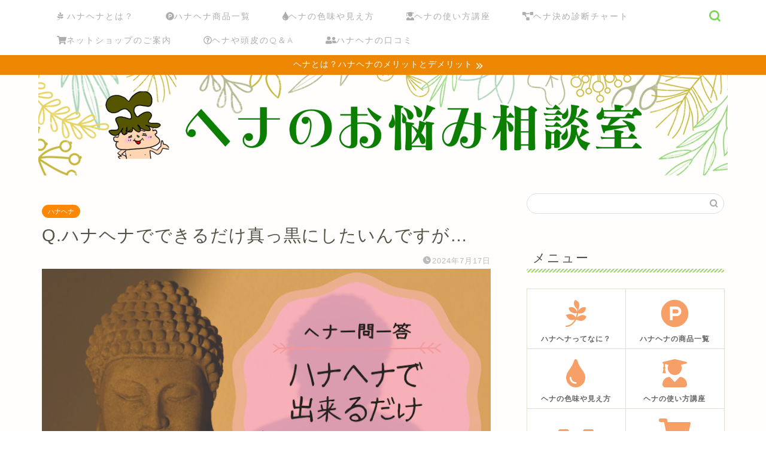

--- FILE ---
content_type: text/html; charset=utf-8
request_url: https://www.google.com/recaptcha/api2/aframe
body_size: -85
content:
<!DOCTYPE HTML><html><head><meta http-equiv="content-type" content="text/html; charset=UTF-8"></head><body><script nonce="_y6DV93xrxNQkUFAG4tPiQ">/** Anti-fraud and anti-abuse applications only. See google.com/recaptcha */ try{var clients={'sodar':'https://pagead2.googlesyndication.com/pagead/sodar?'};window.addEventListener("message",function(a){try{if(a.source===window.parent){var b=JSON.parse(a.data);var c=clients[b['id']];if(c){var d=document.createElement('img');d.src=c+b['params']+'&rc='+(localStorage.getItem("rc::a")?sessionStorage.getItem("rc::b"):"");window.document.body.appendChild(d);sessionStorage.setItem("rc::e",parseInt(sessionStorage.getItem("rc::e")||0)+1);localStorage.setItem("rc::h",'1768773322564');}}}catch(b){}});window.parent.postMessage("_grecaptcha_ready", "*");}catch(b){}</script></body></html>